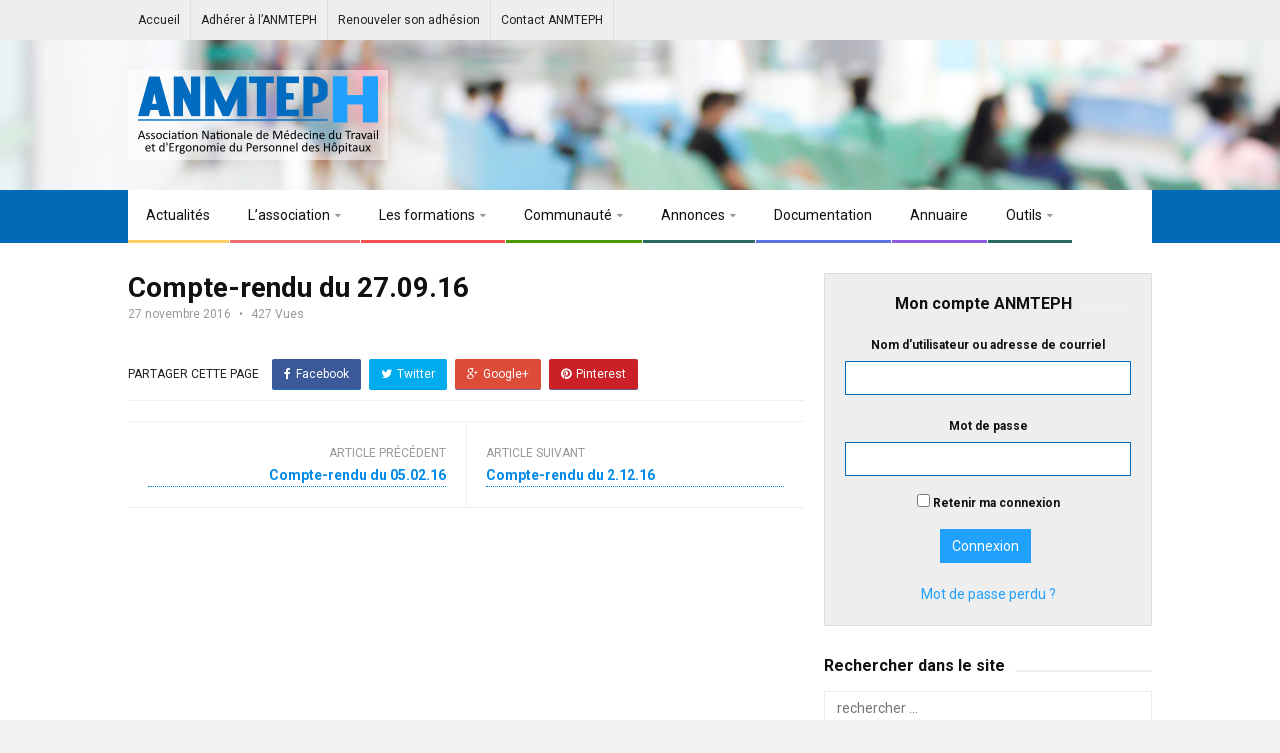

--- FILE ---
content_type: text/html; charset=UTF-8
request_url: https://anmteph.fr/cr-ca/compte-rendu-du-27-09-16/
body_size: 13773
content:
<!DOCTYPE html>
<!--[if IE 7]>
<html class="ie ie7" lang="fr-FR">
<![endif]-->
<!--[if IE 8]>
<html class="ie ie8" lang="fr-FR">
<![endif]-->
<!--[if !(IE 7) | !(IE 8)  ]><!-->

<!-- BEGIN html -->
<html xmlns="http://www.w3.org/1999/xhtml" lang="fr-FR">
<!--<![endif]-->
	<!-- BEGIN head -->
	<head>


		<!-- Meta Tags -->
		<meta http-equiv="content-type" content="text/html; charset=UTF-8" />
		<meta name="viewport" content="width=device-width, initial-scale=1">
		
		<!--[if lte IE 10]>
		<meta http-equiv="X-UA-Compatible" content="IE=Edge,chrome=1" />
		<![endif]-->


		<link rel="alternate" type="application/rss+xml" href="https://anmteph.fr/feed/" title="ANMTEPH latest posts" />
		<link rel="alternate" type="application/rss+xml" href="https://anmteph.fr/comments/feed/" title="ANMTEPH latest comments" />
		<link rel="pingback" href="https://anmteph.fr/xmlrpc.php" />

		<title>Compte-rendu du 27.09.16 &#8211; ANMTEPH</title>
<meta name='robots' content='max-image-preview:large' />
<link rel='dns-prefetch' href='//cdn.datatables.net' />
<link rel='dns-prefetch' href='//fonts.googleapis.com' />
<link rel="alternate" type="application/rss+xml" title="ANMTEPH &raquo; Flux" href="https://anmteph.fr/feed/" />
<link rel="alternate" type="application/rss+xml" title="ANMTEPH &raquo; Flux des commentaires" href="https://anmteph.fr/comments/feed/" />
<link rel="alternate" title="oEmbed (JSON)" type="application/json+oembed" href="https://anmteph.fr/wp-json/oembed/1.0/embed?url=https%3A%2F%2Fanmteph.fr%2Fcr-ca%2Fcompte-rendu-du-27-09-16%2F" />
<link rel="alternate" title="oEmbed (XML)" type="text/xml+oembed" href="https://anmteph.fr/wp-json/oembed/1.0/embed?url=https%3A%2F%2Fanmteph.fr%2Fcr-ca%2Fcompte-rendu-du-27-09-16%2F&#038;format=xml" />
		<style id="content-control-block-styles">
			@media (max-width: 640px) {
	.cc-hide-on-mobile {
		display: none !important;
	}
}
@media (min-width: 641px) and (max-width: 920px) {
	.cc-hide-on-tablet {
		display: none !important;
	}
}
@media (min-width: 921px) and (max-width: 1440px) {
	.cc-hide-on-desktop {
		display: none !important;
	}
}		</style>
		<style id='wp-img-auto-sizes-contain-inline-css' type='text/css'>
img:is([sizes=auto i],[sizes^="auto," i]){contain-intrinsic-size:3000px 1500px}
/*# sourceURL=wp-img-auto-sizes-contain-inline-css */
</style>
<style id='wp-emoji-styles-inline-css' type='text/css'>

	img.wp-smiley, img.emoji {
		display: inline !important;
		border: none !important;
		box-shadow: none !important;
		height: 1em !important;
		width: 1em !important;
		margin: 0 0.07em !important;
		vertical-align: -0.1em !important;
		background: none !important;
		padding: 0 !important;
	}
/*# sourceURL=wp-emoji-styles-inline-css */
</style>
<style id='wp-block-library-inline-css' type='text/css'>
:root{--wp-block-synced-color:#7a00df;--wp-block-synced-color--rgb:122,0,223;--wp-bound-block-color:var(--wp-block-synced-color);--wp-editor-canvas-background:#ddd;--wp-admin-theme-color:#007cba;--wp-admin-theme-color--rgb:0,124,186;--wp-admin-theme-color-darker-10:#006ba1;--wp-admin-theme-color-darker-10--rgb:0,107,160.5;--wp-admin-theme-color-darker-20:#005a87;--wp-admin-theme-color-darker-20--rgb:0,90,135;--wp-admin-border-width-focus:2px}@media (min-resolution:192dpi){:root{--wp-admin-border-width-focus:1.5px}}.wp-element-button{cursor:pointer}:root .has-very-light-gray-background-color{background-color:#eee}:root .has-very-dark-gray-background-color{background-color:#313131}:root .has-very-light-gray-color{color:#eee}:root .has-very-dark-gray-color{color:#313131}:root .has-vivid-green-cyan-to-vivid-cyan-blue-gradient-background{background:linear-gradient(135deg,#00d084,#0693e3)}:root .has-purple-crush-gradient-background{background:linear-gradient(135deg,#34e2e4,#4721fb 50%,#ab1dfe)}:root .has-hazy-dawn-gradient-background{background:linear-gradient(135deg,#faaca8,#dad0ec)}:root .has-subdued-olive-gradient-background{background:linear-gradient(135deg,#fafae1,#67a671)}:root .has-atomic-cream-gradient-background{background:linear-gradient(135deg,#fdd79a,#004a59)}:root .has-nightshade-gradient-background{background:linear-gradient(135deg,#330968,#31cdcf)}:root .has-midnight-gradient-background{background:linear-gradient(135deg,#020381,#2874fc)}:root{--wp--preset--font-size--normal:16px;--wp--preset--font-size--huge:42px}.has-regular-font-size{font-size:1em}.has-larger-font-size{font-size:2.625em}.has-normal-font-size{font-size:var(--wp--preset--font-size--normal)}.has-huge-font-size{font-size:var(--wp--preset--font-size--huge)}.has-text-align-center{text-align:center}.has-text-align-left{text-align:left}.has-text-align-right{text-align:right}.has-fit-text{white-space:nowrap!important}#end-resizable-editor-section{display:none}.aligncenter{clear:both}.items-justified-left{justify-content:flex-start}.items-justified-center{justify-content:center}.items-justified-right{justify-content:flex-end}.items-justified-space-between{justify-content:space-between}.screen-reader-text{border:0;clip-path:inset(50%);height:1px;margin:-1px;overflow:hidden;padding:0;position:absolute;width:1px;word-wrap:normal!important}.screen-reader-text:focus{background-color:#ddd;clip-path:none;color:#444;display:block;font-size:1em;height:auto;left:5px;line-height:normal;padding:15px 23px 14px;text-decoration:none;top:5px;width:auto;z-index:100000}html :where(.has-border-color){border-style:solid}html :where([style*=border-top-color]){border-top-style:solid}html :where([style*=border-right-color]){border-right-style:solid}html :where([style*=border-bottom-color]){border-bottom-style:solid}html :where([style*=border-left-color]){border-left-style:solid}html :where([style*=border-width]){border-style:solid}html :where([style*=border-top-width]){border-top-style:solid}html :where([style*=border-right-width]){border-right-style:solid}html :where([style*=border-bottom-width]){border-bottom-style:solid}html :where([style*=border-left-width]){border-left-style:solid}html :where(img[class*=wp-image-]){height:auto;max-width:100%}:where(figure){margin:0 0 1em}html :where(.is-position-sticky){--wp-admin--admin-bar--position-offset:var(--wp-admin--admin-bar--height,0px)}@media screen and (max-width:600px){html :where(.is-position-sticky){--wp-admin--admin-bar--position-offset:0px}}

/*# sourceURL=wp-block-library-inline-css */
</style><style id='wp-block-image-inline-css' type='text/css'>
.wp-block-image>a,.wp-block-image>figure>a{display:inline-block}.wp-block-image img{box-sizing:border-box;height:auto;max-width:100%;vertical-align:bottom}@media not (prefers-reduced-motion){.wp-block-image img.hide{visibility:hidden}.wp-block-image img.show{animation:show-content-image .4s}}.wp-block-image[style*=border-radius] img,.wp-block-image[style*=border-radius]>a{border-radius:inherit}.wp-block-image.has-custom-border img{box-sizing:border-box}.wp-block-image.aligncenter{text-align:center}.wp-block-image.alignfull>a,.wp-block-image.alignwide>a{width:100%}.wp-block-image.alignfull img,.wp-block-image.alignwide img{height:auto;width:100%}.wp-block-image .aligncenter,.wp-block-image .alignleft,.wp-block-image .alignright,.wp-block-image.aligncenter,.wp-block-image.alignleft,.wp-block-image.alignright{display:table}.wp-block-image .aligncenter>figcaption,.wp-block-image .alignleft>figcaption,.wp-block-image .alignright>figcaption,.wp-block-image.aligncenter>figcaption,.wp-block-image.alignleft>figcaption,.wp-block-image.alignright>figcaption{caption-side:bottom;display:table-caption}.wp-block-image .alignleft{float:left;margin:.5em 1em .5em 0}.wp-block-image .alignright{float:right;margin:.5em 0 .5em 1em}.wp-block-image .aligncenter{margin-left:auto;margin-right:auto}.wp-block-image :where(figcaption){margin-bottom:1em;margin-top:.5em}.wp-block-image.is-style-circle-mask img{border-radius:9999px}@supports ((-webkit-mask-image:none) or (mask-image:none)) or (-webkit-mask-image:none){.wp-block-image.is-style-circle-mask img{border-radius:0;-webkit-mask-image:url('data:image/svg+xml;utf8,<svg viewBox="0 0 100 100" xmlns="http://www.w3.org/2000/svg"><circle cx="50" cy="50" r="50"/></svg>');mask-image:url('data:image/svg+xml;utf8,<svg viewBox="0 0 100 100" xmlns="http://www.w3.org/2000/svg"><circle cx="50" cy="50" r="50"/></svg>');mask-mode:alpha;-webkit-mask-position:center;mask-position:center;-webkit-mask-repeat:no-repeat;mask-repeat:no-repeat;-webkit-mask-size:contain;mask-size:contain}}:root :where(.wp-block-image.is-style-rounded img,.wp-block-image .is-style-rounded img){border-radius:9999px}.wp-block-image figure{margin:0}.wp-lightbox-container{display:flex;flex-direction:column;position:relative}.wp-lightbox-container img{cursor:zoom-in}.wp-lightbox-container img:hover+button{opacity:1}.wp-lightbox-container button{align-items:center;backdrop-filter:blur(16px) saturate(180%);background-color:#5a5a5a40;border:none;border-radius:4px;cursor:zoom-in;display:flex;height:20px;justify-content:center;opacity:0;padding:0;position:absolute;right:16px;text-align:center;top:16px;width:20px;z-index:100}@media not (prefers-reduced-motion){.wp-lightbox-container button{transition:opacity .2s ease}}.wp-lightbox-container button:focus-visible{outline:3px auto #5a5a5a40;outline:3px auto -webkit-focus-ring-color;outline-offset:3px}.wp-lightbox-container button:hover{cursor:pointer;opacity:1}.wp-lightbox-container button:focus{opacity:1}.wp-lightbox-container button:focus,.wp-lightbox-container button:hover,.wp-lightbox-container button:not(:hover):not(:active):not(.has-background){background-color:#5a5a5a40;border:none}.wp-lightbox-overlay{box-sizing:border-box;cursor:zoom-out;height:100vh;left:0;overflow:hidden;position:fixed;top:0;visibility:hidden;width:100%;z-index:100000}.wp-lightbox-overlay .close-button{align-items:center;cursor:pointer;display:flex;justify-content:center;min-height:40px;min-width:40px;padding:0;position:absolute;right:calc(env(safe-area-inset-right) + 16px);top:calc(env(safe-area-inset-top) + 16px);z-index:5000000}.wp-lightbox-overlay .close-button:focus,.wp-lightbox-overlay .close-button:hover,.wp-lightbox-overlay .close-button:not(:hover):not(:active):not(.has-background){background:none;border:none}.wp-lightbox-overlay .lightbox-image-container{height:var(--wp--lightbox-container-height);left:50%;overflow:hidden;position:absolute;top:50%;transform:translate(-50%,-50%);transform-origin:top left;width:var(--wp--lightbox-container-width);z-index:9999999999}.wp-lightbox-overlay .wp-block-image{align-items:center;box-sizing:border-box;display:flex;height:100%;justify-content:center;margin:0;position:relative;transform-origin:0 0;width:100%;z-index:3000000}.wp-lightbox-overlay .wp-block-image img{height:var(--wp--lightbox-image-height);min-height:var(--wp--lightbox-image-height);min-width:var(--wp--lightbox-image-width);width:var(--wp--lightbox-image-width)}.wp-lightbox-overlay .wp-block-image figcaption{display:none}.wp-lightbox-overlay button{background:none;border:none}.wp-lightbox-overlay .scrim{background-color:#fff;height:100%;opacity:.9;position:absolute;width:100%;z-index:2000000}.wp-lightbox-overlay.active{visibility:visible}@media not (prefers-reduced-motion){.wp-lightbox-overlay.active{animation:turn-on-visibility .25s both}.wp-lightbox-overlay.active img{animation:turn-on-visibility .35s both}.wp-lightbox-overlay.show-closing-animation:not(.active){animation:turn-off-visibility .35s both}.wp-lightbox-overlay.show-closing-animation:not(.active) img{animation:turn-off-visibility .25s both}.wp-lightbox-overlay.zoom.active{animation:none;opacity:1;visibility:visible}.wp-lightbox-overlay.zoom.active .lightbox-image-container{animation:lightbox-zoom-in .4s}.wp-lightbox-overlay.zoom.active .lightbox-image-container img{animation:none}.wp-lightbox-overlay.zoom.active .scrim{animation:turn-on-visibility .4s forwards}.wp-lightbox-overlay.zoom.show-closing-animation:not(.active){animation:none}.wp-lightbox-overlay.zoom.show-closing-animation:not(.active) .lightbox-image-container{animation:lightbox-zoom-out .4s}.wp-lightbox-overlay.zoom.show-closing-animation:not(.active) .lightbox-image-container img{animation:none}.wp-lightbox-overlay.zoom.show-closing-animation:not(.active) .scrim{animation:turn-off-visibility .4s forwards}}@keyframes show-content-image{0%{visibility:hidden}99%{visibility:hidden}to{visibility:visible}}@keyframes turn-on-visibility{0%{opacity:0}to{opacity:1}}@keyframes turn-off-visibility{0%{opacity:1;visibility:visible}99%{opacity:0;visibility:visible}to{opacity:0;visibility:hidden}}@keyframes lightbox-zoom-in{0%{transform:translate(calc((-100vw + var(--wp--lightbox-scrollbar-width))/2 + var(--wp--lightbox-initial-left-position)),calc(-50vh + var(--wp--lightbox-initial-top-position))) scale(var(--wp--lightbox-scale))}to{transform:translate(-50%,-50%) scale(1)}}@keyframes lightbox-zoom-out{0%{transform:translate(-50%,-50%) scale(1);visibility:visible}99%{visibility:visible}to{transform:translate(calc((-100vw + var(--wp--lightbox-scrollbar-width))/2 + var(--wp--lightbox-initial-left-position)),calc(-50vh + var(--wp--lightbox-initial-top-position))) scale(var(--wp--lightbox-scale));visibility:hidden}}
/*# sourceURL=https://anmteph.fr/wp-includes/blocks/image/style.min.css */
</style>
<style id='wp-block-media-text-inline-css' type='text/css'>
.wp-block-media-text{box-sizing:border-box;
  /*!rtl:begin:ignore*/direction:ltr;
  /*!rtl:end:ignore*/display:grid;grid-template-columns:50% 1fr;grid-template-rows:auto}.wp-block-media-text.has-media-on-the-right{grid-template-columns:1fr 50%}.wp-block-media-text.is-vertically-aligned-top>.wp-block-media-text__content,.wp-block-media-text.is-vertically-aligned-top>.wp-block-media-text__media{align-self:start}.wp-block-media-text.is-vertically-aligned-center>.wp-block-media-text__content,.wp-block-media-text.is-vertically-aligned-center>.wp-block-media-text__media,.wp-block-media-text>.wp-block-media-text__content,.wp-block-media-text>.wp-block-media-text__media{align-self:center}.wp-block-media-text.is-vertically-aligned-bottom>.wp-block-media-text__content,.wp-block-media-text.is-vertically-aligned-bottom>.wp-block-media-text__media{align-self:end}.wp-block-media-text>.wp-block-media-text__media{
  /*!rtl:begin:ignore*/grid-column:1;grid-row:1;
  /*!rtl:end:ignore*/margin:0}.wp-block-media-text>.wp-block-media-text__content{direction:ltr;
  /*!rtl:begin:ignore*/grid-column:2;grid-row:1;
  /*!rtl:end:ignore*/padding:0 8%;word-break:break-word}.wp-block-media-text.has-media-on-the-right>.wp-block-media-text__media{
  /*!rtl:begin:ignore*/grid-column:2;grid-row:1
  /*!rtl:end:ignore*/}.wp-block-media-text.has-media-on-the-right>.wp-block-media-text__content{
  /*!rtl:begin:ignore*/grid-column:1;grid-row:1
  /*!rtl:end:ignore*/}.wp-block-media-text__media a{display:block}.wp-block-media-text__media img,.wp-block-media-text__media video{height:auto;max-width:unset;vertical-align:middle;width:100%}.wp-block-media-text.is-image-fill>.wp-block-media-text__media{background-size:cover;height:100%;min-height:250px}.wp-block-media-text.is-image-fill>.wp-block-media-text__media>a{display:block;height:100%}.wp-block-media-text.is-image-fill>.wp-block-media-text__media img{height:1px;margin:-1px;overflow:hidden;padding:0;position:absolute;width:1px;clip:rect(0,0,0,0);border:0}.wp-block-media-text.is-image-fill-element>.wp-block-media-text__media{height:100%;min-height:250px}.wp-block-media-text.is-image-fill-element>.wp-block-media-text__media>a{display:block;height:100%}.wp-block-media-text.is-image-fill-element>.wp-block-media-text__media img{height:100%;object-fit:cover;width:100%}@media (max-width:600px){.wp-block-media-text.is-stacked-on-mobile{grid-template-columns:100%!important}.wp-block-media-text.is-stacked-on-mobile>.wp-block-media-text__media{grid-column:1;grid-row:1}.wp-block-media-text.is-stacked-on-mobile>.wp-block-media-text__content{grid-column:1;grid-row:2}}
/*# sourceURL=https://anmteph.fr/wp-includes/blocks/media-text/style.min.css */
</style>
<style id='wp-block-paragraph-inline-css' type='text/css'>
.is-small-text{font-size:.875em}.is-regular-text{font-size:1em}.is-large-text{font-size:2.25em}.is-larger-text{font-size:3em}.has-drop-cap:not(:focus):first-letter{float:left;font-size:8.4em;font-style:normal;font-weight:100;line-height:.68;margin:.05em .1em 0 0;text-transform:uppercase}body.rtl .has-drop-cap:not(:focus):first-letter{float:none;margin-left:.1em}p.has-drop-cap.has-background{overflow:hidden}:root :where(p.has-background){padding:1.25em 2.375em}:where(p.has-text-color:not(.has-link-color)) a{color:inherit}p.has-text-align-left[style*="writing-mode:vertical-lr"],p.has-text-align-right[style*="writing-mode:vertical-rl"]{rotate:180deg}
/*# sourceURL=https://anmteph.fr/wp-includes/blocks/paragraph/style.min.css */
</style>
<style id='global-styles-inline-css' type='text/css'>
:root{--wp--preset--aspect-ratio--square: 1;--wp--preset--aspect-ratio--4-3: 4/3;--wp--preset--aspect-ratio--3-4: 3/4;--wp--preset--aspect-ratio--3-2: 3/2;--wp--preset--aspect-ratio--2-3: 2/3;--wp--preset--aspect-ratio--16-9: 16/9;--wp--preset--aspect-ratio--9-16: 9/16;--wp--preset--color--black: #000000;--wp--preset--color--cyan-bluish-gray: #abb8c3;--wp--preset--color--white: #ffffff;--wp--preset--color--pale-pink: #f78da7;--wp--preset--color--vivid-red: #cf2e2e;--wp--preset--color--luminous-vivid-orange: #ff6900;--wp--preset--color--luminous-vivid-amber: #fcb900;--wp--preset--color--light-green-cyan: #7bdcb5;--wp--preset--color--vivid-green-cyan: #00d084;--wp--preset--color--pale-cyan-blue: #8ed1fc;--wp--preset--color--vivid-cyan-blue: #0693e3;--wp--preset--color--vivid-purple: #9b51e0;--wp--preset--gradient--vivid-cyan-blue-to-vivid-purple: linear-gradient(135deg,rgb(6,147,227) 0%,rgb(155,81,224) 100%);--wp--preset--gradient--light-green-cyan-to-vivid-green-cyan: linear-gradient(135deg,rgb(122,220,180) 0%,rgb(0,208,130) 100%);--wp--preset--gradient--luminous-vivid-amber-to-luminous-vivid-orange: linear-gradient(135deg,rgb(252,185,0) 0%,rgb(255,105,0) 100%);--wp--preset--gradient--luminous-vivid-orange-to-vivid-red: linear-gradient(135deg,rgb(255,105,0) 0%,rgb(207,46,46) 100%);--wp--preset--gradient--very-light-gray-to-cyan-bluish-gray: linear-gradient(135deg,rgb(238,238,238) 0%,rgb(169,184,195) 100%);--wp--preset--gradient--cool-to-warm-spectrum: linear-gradient(135deg,rgb(74,234,220) 0%,rgb(151,120,209) 20%,rgb(207,42,186) 40%,rgb(238,44,130) 60%,rgb(251,105,98) 80%,rgb(254,248,76) 100%);--wp--preset--gradient--blush-light-purple: linear-gradient(135deg,rgb(255,206,236) 0%,rgb(152,150,240) 100%);--wp--preset--gradient--blush-bordeaux: linear-gradient(135deg,rgb(254,205,165) 0%,rgb(254,45,45) 50%,rgb(107,0,62) 100%);--wp--preset--gradient--luminous-dusk: linear-gradient(135deg,rgb(255,203,112) 0%,rgb(199,81,192) 50%,rgb(65,88,208) 100%);--wp--preset--gradient--pale-ocean: linear-gradient(135deg,rgb(255,245,203) 0%,rgb(182,227,212) 50%,rgb(51,167,181) 100%);--wp--preset--gradient--electric-grass: linear-gradient(135deg,rgb(202,248,128) 0%,rgb(113,206,126) 100%);--wp--preset--gradient--midnight: linear-gradient(135deg,rgb(2,3,129) 0%,rgb(40,116,252) 100%);--wp--preset--font-size--small: 13px;--wp--preset--font-size--medium: 20px;--wp--preset--font-size--large: 36px;--wp--preset--font-size--x-large: 42px;--wp--preset--spacing--20: 0.44rem;--wp--preset--spacing--30: 0.67rem;--wp--preset--spacing--40: 1rem;--wp--preset--spacing--50: 1.5rem;--wp--preset--spacing--60: 2.25rem;--wp--preset--spacing--70: 3.38rem;--wp--preset--spacing--80: 5.06rem;--wp--preset--shadow--natural: 6px 6px 9px rgba(0, 0, 0, 0.2);--wp--preset--shadow--deep: 12px 12px 50px rgba(0, 0, 0, 0.4);--wp--preset--shadow--sharp: 6px 6px 0px rgba(0, 0, 0, 0.2);--wp--preset--shadow--outlined: 6px 6px 0px -3px rgb(255, 255, 255), 6px 6px rgb(0, 0, 0);--wp--preset--shadow--crisp: 6px 6px 0px rgb(0, 0, 0);}:where(.is-layout-flex){gap: 0.5em;}:where(.is-layout-grid){gap: 0.5em;}body .is-layout-flex{display: flex;}.is-layout-flex{flex-wrap: wrap;align-items: center;}.is-layout-flex > :is(*, div){margin: 0;}body .is-layout-grid{display: grid;}.is-layout-grid > :is(*, div){margin: 0;}:where(.wp-block-columns.is-layout-flex){gap: 2em;}:where(.wp-block-columns.is-layout-grid){gap: 2em;}:where(.wp-block-post-template.is-layout-flex){gap: 1.25em;}:where(.wp-block-post-template.is-layout-grid){gap: 1.25em;}.has-black-color{color: var(--wp--preset--color--black) !important;}.has-cyan-bluish-gray-color{color: var(--wp--preset--color--cyan-bluish-gray) !important;}.has-white-color{color: var(--wp--preset--color--white) !important;}.has-pale-pink-color{color: var(--wp--preset--color--pale-pink) !important;}.has-vivid-red-color{color: var(--wp--preset--color--vivid-red) !important;}.has-luminous-vivid-orange-color{color: var(--wp--preset--color--luminous-vivid-orange) !important;}.has-luminous-vivid-amber-color{color: var(--wp--preset--color--luminous-vivid-amber) !important;}.has-light-green-cyan-color{color: var(--wp--preset--color--light-green-cyan) !important;}.has-vivid-green-cyan-color{color: var(--wp--preset--color--vivid-green-cyan) !important;}.has-pale-cyan-blue-color{color: var(--wp--preset--color--pale-cyan-blue) !important;}.has-vivid-cyan-blue-color{color: var(--wp--preset--color--vivid-cyan-blue) !important;}.has-vivid-purple-color{color: var(--wp--preset--color--vivid-purple) !important;}.has-black-background-color{background-color: var(--wp--preset--color--black) !important;}.has-cyan-bluish-gray-background-color{background-color: var(--wp--preset--color--cyan-bluish-gray) !important;}.has-white-background-color{background-color: var(--wp--preset--color--white) !important;}.has-pale-pink-background-color{background-color: var(--wp--preset--color--pale-pink) !important;}.has-vivid-red-background-color{background-color: var(--wp--preset--color--vivid-red) !important;}.has-luminous-vivid-orange-background-color{background-color: var(--wp--preset--color--luminous-vivid-orange) !important;}.has-luminous-vivid-amber-background-color{background-color: var(--wp--preset--color--luminous-vivid-amber) !important;}.has-light-green-cyan-background-color{background-color: var(--wp--preset--color--light-green-cyan) !important;}.has-vivid-green-cyan-background-color{background-color: var(--wp--preset--color--vivid-green-cyan) !important;}.has-pale-cyan-blue-background-color{background-color: var(--wp--preset--color--pale-cyan-blue) !important;}.has-vivid-cyan-blue-background-color{background-color: var(--wp--preset--color--vivid-cyan-blue) !important;}.has-vivid-purple-background-color{background-color: var(--wp--preset--color--vivid-purple) !important;}.has-black-border-color{border-color: var(--wp--preset--color--black) !important;}.has-cyan-bluish-gray-border-color{border-color: var(--wp--preset--color--cyan-bluish-gray) !important;}.has-white-border-color{border-color: var(--wp--preset--color--white) !important;}.has-pale-pink-border-color{border-color: var(--wp--preset--color--pale-pink) !important;}.has-vivid-red-border-color{border-color: var(--wp--preset--color--vivid-red) !important;}.has-luminous-vivid-orange-border-color{border-color: var(--wp--preset--color--luminous-vivid-orange) !important;}.has-luminous-vivid-amber-border-color{border-color: var(--wp--preset--color--luminous-vivid-amber) !important;}.has-light-green-cyan-border-color{border-color: var(--wp--preset--color--light-green-cyan) !important;}.has-vivid-green-cyan-border-color{border-color: var(--wp--preset--color--vivid-green-cyan) !important;}.has-pale-cyan-blue-border-color{border-color: var(--wp--preset--color--pale-cyan-blue) !important;}.has-vivid-cyan-blue-border-color{border-color: var(--wp--preset--color--vivid-cyan-blue) !important;}.has-vivid-purple-border-color{border-color: var(--wp--preset--color--vivid-purple) !important;}.has-vivid-cyan-blue-to-vivid-purple-gradient-background{background: var(--wp--preset--gradient--vivid-cyan-blue-to-vivid-purple) !important;}.has-light-green-cyan-to-vivid-green-cyan-gradient-background{background: var(--wp--preset--gradient--light-green-cyan-to-vivid-green-cyan) !important;}.has-luminous-vivid-amber-to-luminous-vivid-orange-gradient-background{background: var(--wp--preset--gradient--luminous-vivid-amber-to-luminous-vivid-orange) !important;}.has-luminous-vivid-orange-to-vivid-red-gradient-background{background: var(--wp--preset--gradient--luminous-vivid-orange-to-vivid-red) !important;}.has-very-light-gray-to-cyan-bluish-gray-gradient-background{background: var(--wp--preset--gradient--very-light-gray-to-cyan-bluish-gray) !important;}.has-cool-to-warm-spectrum-gradient-background{background: var(--wp--preset--gradient--cool-to-warm-spectrum) !important;}.has-blush-light-purple-gradient-background{background: var(--wp--preset--gradient--blush-light-purple) !important;}.has-blush-bordeaux-gradient-background{background: var(--wp--preset--gradient--blush-bordeaux) !important;}.has-luminous-dusk-gradient-background{background: var(--wp--preset--gradient--luminous-dusk) !important;}.has-pale-ocean-gradient-background{background: var(--wp--preset--gradient--pale-ocean) !important;}.has-electric-grass-gradient-background{background: var(--wp--preset--gradient--electric-grass) !important;}.has-midnight-gradient-background{background: var(--wp--preset--gradient--midnight) !important;}.has-small-font-size{font-size: var(--wp--preset--font-size--small) !important;}.has-medium-font-size{font-size: var(--wp--preset--font-size--medium) !important;}.has-large-font-size{font-size: var(--wp--preset--font-size--large) !important;}.has-x-large-font-size{font-size: var(--wp--preset--font-size--x-large) !important;}
/*# sourceURL=global-styles-inline-css */
</style>

<style id='classic-theme-styles-inline-css' type='text/css'>
/*! This file is auto-generated */
.wp-block-button__link{color:#fff;background-color:#32373c;border-radius:9999px;box-shadow:none;text-decoration:none;padding:calc(.667em + 2px) calc(1.333em + 2px);font-size:1.125em}.wp-block-file__button{background:#32373c;color:#fff;text-decoration:none}
/*# sourceURL=/wp-includes/css/classic-themes.min.css */
</style>
<link rel='stylesheet' id='content-control-block-styles-css' href='https://anmteph.fr/wp-content/plugins/content-control/dist/style-block-editor.css?ver=2.0.12' type='text/css' media='all' />
<link rel='stylesheet' id='wp-pagenavi-css' href='https://anmteph.fr/wp-content/plugins/wp-pagenavi/pagenavi-css.css?ver=2.70' type='text/css' media='all' />
<link rel='stylesheet' id='parent-style-css' href='https://anmteph.fr/wp-content/themes/highcriteria-premium-theme/style.css?ver=6.9' type='text/css' media='all' />
<link rel='stylesheet' id='datatable-style-css' href='//cdn.datatables.net/1.10.15/css/jquery.dataTables.css?ver=1.10.15' type='text/css' media='all' />
<link rel='stylesheet' id='acf-global-css' href='https://anmteph.fr/wp-content/plugins/advanced-custom-fields-pro/assets/css/acf-global.css?ver=5.9.3' type='text/css' media='all' />
<link rel='stylesheet' id='acf-input-css' href='https://anmteph.fr/wp-content/plugins/advanced-custom-fields-pro/assets/css/acf-input.css?ver=5.9.3' type='text/css' media='all' />
<link rel='stylesheet' id='acf-pro-input-css' href='https://anmteph.fr/wp-content/plugins/advanced-custom-fields-pro/pro/assets/css/acf-pro-input.css?ver=5.9.3' type='text/css' media='all' />
<link rel='stylesheet' id='theme-style-css' href='https://anmteph.fr/wp-content/themes/anmteph/style.css?ver=20260120084253' type='text/css' media='all' />
<link rel='stylesheet' id='different-themes-fonts-css' href='//fonts.googleapis.com/css?family=Roboto%3A400%2C300%2C300italic%2C400italic%2C700%2C700italic&#038;subset=latin' type='text/css' media='all' />
<link rel='stylesheet' id='normalize-css' href='https://anmteph.fr/wp-content/themes/highcriteria-premium-theme/css/normalize.css?ver=6.9' type='text/css' media='all' />
<link rel='stylesheet' id='fontawesome-css' href='https://anmteph.fr/wp-content/themes/highcriteria-premium-theme/css/fontawesome.css?ver=6.9' type='text/css' media='all' />
<link rel='stylesheet' id='weathericons-css' href='https://anmteph.fr/wp-content/themes/highcriteria-premium-theme/css/weathericons.css?ver=6.9' type='text/css' media='all' />
<link rel='stylesheet' id='main-style-css' href='https://anmteph.fr/wp-content/themes/highcriteria-premium-theme/css/style.css?ver=6.9' type='text/css' media='all' />
<link rel='stylesheet' id='0-responsive-css' href='https://anmteph.fr/wp-content/themes/highcriteria-premium-theme/css/0-responsive.css?ver=1.0' type='text/css' media='(max-width:767px)' />
<link rel='stylesheet' id='768-responsive-css' href='https://anmteph.fr/wp-content/themes/highcriteria-premium-theme/css/768-responsive.css?ver=1.0' type='text/css' media='(min-width:768px) and (max-width:1024px)' />
<link rel='stylesheet' id='1025-responsive-css' href='https://anmteph.fr/wp-content/themes/highcriteria-premium-theme/css/1025-responsive.css?ver=1.0' type='text/css' media='(min-width:1025px) and (max-width:1199px)' />
<link rel='stylesheet' id='1200-responsive-css' href='https://anmteph.fr/wp-content/themes/highcriteria-premium-theme/css/1200-responsive.css?ver=1.0' type='text/css' media='(min-width:1200px)' />
<link rel='stylesheet' id='no-responsive-css' href='https://anmteph.fr/wp-content/themes/highcriteria-premium-theme/css/no-responsive.css?ver=1.0' type='text/css' media='all' />
<link rel='stylesheet' id='dynamic-css-css' href='https://anmteph.fr/wp-admin/admin-ajax.php?action=df_dynamic_css&#038;ver=6.9' type='text/css' media='all' />
<link rel='stylesheet' id='style-css' href='https://anmteph.fr/wp-content/themes/anmteph/style.css?ver=6.9' type='text/css' media='all' />
<script type='text/javascript'>ajaxurl='https://anmteph.fr/wp-admin/admin-ajax.php';pf_nonce='5c99af6b8f';</script><script type="text/javascript" id="jquery-core-js-extra">
/* <![CDATA[ */
var df = {"THEME_NAME":"highcriteria","THEME_FULL_NAME":"HighCriteria","adminUrl":"https://anmteph.fr/wp-admin/admin-ajax.php","gallery_id":"","galleryCat":"","imageUrl":"https://anmteph.fr/wp-content/themes/highcriteria-premium-theme/images/","cssUrl":"https://anmteph.fr/wp-content/themes/highcriteria-premium-theme/css/","themeUrl":"https://anmteph.fr/wp-content/themes/highcriteria-premium-theme"};
//# sourceURL=jquery-core-js-extra
/* ]]> */
</script>
<script type="text/javascript" src="https://anmteph.fr/wp-includes/js/jquery/jquery.min.js?ver=3.7.1" id="jquery-core-js"></script>
<script type="text/javascript" src="https://anmteph.fr/wp-includes/js/jquery/jquery-migrate.min.js?ver=3.4.1" id="jquery-migrate-js"></script>
<script type="text/javascript" src="https://anmteph.fr/wp-content/themes/highcriteria-premium-theme/js/jquery-stickykit.js?ver=6.9" id="stickykit-js"></script>
<script type="text/javascript" src="https://anmteph.fr/wp-content/themes/highcriteria-premium-theme/js/jquery-lightbox.js?ver=6.9" id="lightbox-js"></script>
<script type="text/javascript" src="https://anmteph.fr/wp-content/themes/highcriteria-premium-theme/js/jquery-fitvids.js?ver=6.9" id="fitvids-js"></script>
<script type="text/javascript" src="https://anmteph.fr/wp-admin/admin-ajax.php?action=df_dynamic_js&amp;ver=1" id="dynamic-scripts-js"></script>
<link rel="https://api.w.org/" href="https://anmteph.fr/wp-json/" /><link rel="EditURI" type="application/rsd+xml" title="RSD" href="https://anmteph.fr/xmlrpc.php?rsd" />
<meta name="generator" content="WordPress 6.9" />
<link rel="canonical" href="https://anmteph.fr/cr-ca/compte-rendu-du-27-09-16/" />
<link rel='shortlink' href='https://anmteph.fr/?p=393' />

            <style type="text/css">
                #wpadminbar .quicklinks #wp-admin-bar-abus_switch_to_user ul li .ab-item {
                    height: auto;
                }
                #abus_search_text {
                    width: 280px;
                    margin: 0;
                    padding: 0 8px;
                    line-height: 2;
                    min-height: 30px;
                    box-shadow: 0 0 0 transparent;
                    border-radius: 4px;
                    border: 1px solid #7e8993;
                    background-color: #ffffff;
                    color: #32373c;
                    font-size: 14px;
                    box-sizing: border-box;
                    vertical-align: top;
                }
                #abus_search_text:focus {
                    border-color: #007cba;
                    box-shadow: 0 0 0 1px #007cba;
                    outline: 2px solid transparent;
                }
                #abus_search_submit {
                    font-size: 13px;
                    padding: 0 10px;
                    min-height: 30px;
                    border-width: 1px;
                    border-radius: 3px;
                    color: #0071a1;
                    border-color: #0071a1;
                    background-color: #f3f5f6;
                    line-height: 2;
                    box-sizing: border-box;
                    vertical-align: top;
                 }
                 #abus_search_submit:hover {
                    background: #f1f1f1;
                    border-color: #016087;
                    color: #016087;
                 }
            </style>
        <!--[if lte IE 9]><script src="https://anmteph.fr/wp-content/themes/highcriteria-premium-theme/js/shiv.min.js"></script><![endif]--><link rel="icon" href="https://anmteph.fr/wp-content/uploads/2020/07/cropped-Sans-titre-32x32.png" sizes="32x32" />
<link rel="icon" href="https://anmteph.fr/wp-content/uploads/2020/07/cropped-Sans-titre-192x192.png" sizes="192x192" />
<link rel="apple-touch-icon" href="https://anmteph.fr/wp-content/uploads/2020/07/cropped-Sans-titre-180x180.png" />
<meta name="msapplication-TileImage" content="https://anmteph.fr/wp-content/uploads/2020/07/cropped-Sans-titre-270x270.png" />
	

	<!-- END head -->
	<link rel='stylesheet' id='user-meta-css' href='https://anmteph.fr/wp-content/plugins/user-meta-pro/assets/css/user-meta.css?ver=2.3' type='text/css' media='all' />
</head>
	
	<!-- BEGIN body -->
	<body class="wp-singular cr-ca-template-default single single-cr-ca postid-393 wp-theme-highcriteria-premium-theme wp-child-theme-anmteph">

					
			
    <!-- Wrapper -->
    <div id="wrapper" class="wide">
        <!-- Header -->
        <header id="header">
        	            <!-- Header meta -->
            <div class="header_meta">
                <div class="container">
            					

                    	                    <!-- TOP MENU -->
	                    <div class="open_top_menu"><i class="fa fa-bars"></i></div>
	                    <nav class="top_menu"><ul class="top_main_menu" rel="Top Menu"><li id="menu-item-36" class="menu-item menu-item-type-post_type menu-item-object-page menu-item-home menu-item-36"><a href="https://anmteph.fr/">Accueil</a></li>
<li id="menu-item-61" class="menu-item menu-item-type-post_type menu-item-object-page menu-item-61"><a href="https://anmteph.fr/adherer/">Adhérer à l&rsquo;ANMTEPH</a></li>
<li id="menu-item-60" class="menu-item menu-item-type-post_type menu-item-object-page menu-item-60"><a href="https://anmteph.fr/renouveler-adhesion/">Renouveler son adhésion</a></li>
<li id="menu-item-59" class="menu-item menu-item-type-post_type menu-item-object-page menu-item-59"><a href="https://anmteph.fr/contact-anmteph/">Contact ANMTEPH</a></li>
</ul></nav>	                    <!-- End Top menu -->
								                </div>
            </div>
            

            <!-- Header body -->
            <div class="header_body">
                <div class="container">
			        <div class="header_body_table">
			            <div class="header_body_row">
										                    <div class="brand_logo">
			                        <a href="https://anmteph.fr/">
			                        	<img src="https://anmteph.fr/wp-content/uploads/2017/04/logo_anmteph_web.png" alt="ANMTEPH" />
			                        </a>
			                    </div>
														                		</div>
                	</div>
                </div>
            </div>
			<!-- Header menu -->

            <div class="header_menu header_is_sticky">
                <div class="container">
                    <div class="open_main_menu"><i class="fa fa-bars"></i></div>
                	<nav class="main_menu light clearfix"><ul class="header_main_menu clearfix" rel="Main Menu"><li id="menu-item-16" class="normal-drop   no-description menu-item menu-item-type-post_type menu-item-object-page current_page_parent" style="border-bottom-color:#FECD66; "><a href="https://anmteph.fr/actualite/">Actualités</a></li>
<li id="menu-item-17" class="normal-drop   no-description menu-item menu-item-type-post_type menu-item-object-page menu-item-has-children df-dropdown" style="border-bottom-color:#EF6F6F; "><a href="https://anmteph.fr/association/"><span>L’association</span></a>
<span class="site_sub_menu_toggle"></span>

<ul class="sub-menu" style="border-bottom-color:#EF6F6F; ">
	<li id="menu-item-590" class="normal-drop   no-description menu-item menu-item-type-post_type menu-item-object-page"><a href="https://anmteph.fr/association/bulletins-periodiques/">Les Bulletins / Revues Périodiques</a></li>
	<li id="menu-item-70" class="normal-drop   no-description menu-item menu-item-type-post_type menu-item-object-page"><a href="https://anmteph.fr/association/conseil-dadministration/">Le Conseil d’Administration</a></li>
	<li id="menu-item-69" class="normal-drop   no-description menu-item menu-item-type-post_type menu-item-object-page"><a href="https://anmteph.fr/association/assemblee-generale/">Assemblée générale</a></li>
	<li id="menu-item-3570" class="normal-drop   no-description menu-item menu-item-type-post_type menu-item-object-page"><a href="https://anmteph.fr/association/alertes-anmteph/">Alertes ANMTEPH</a></li>
	<li id="menu-item-18" class="normal-drop   no-description menu-item menu-item-type-post_type menu-item-object-page"><a href="https://anmteph.fr/association/statuts/">Les statuts</a></li>
</ul>
</li>
<li id="menu-item-19" class="normal-drop   no-description menu-item menu-item-type-post_type menu-item-object-page menu-item-has-children df-dropdown" style="border-bottom-color:#F85050; "><a href="https://anmteph.fr/les-formations/"><span>Les formations</span></a>
<span class="site_sub_menu_toggle"></span>

<ul class="sub-menu" style="border-bottom-color:#F85050; ">
	<li id="menu-item-171" class="normal-drop   no-description menu-item menu-item-type-custom menu-item-object-custom"><a href="https://anmteph.fr/formations/">Agenda des formations</a></li>
	<li id="menu-item-596" class="normal-drop   no-description menu-item menu-item-type-taxonomy menu-item-object-types"><a href="https://anmteph.fr/types/journees-nationales/">Journées Nationales</a></li>
	<li id="menu-item-3737" class="normal-drop   no-description menu-item menu-item-type-post_type menu-item-object-page"><a href="https://anmteph.fr/modalites-dacces-et-accessibilite/">Modalités d’accès et accessibilité</a></li>
	<li id="menu-item-3759" class="normal-drop   no-description menu-item menu-item-type-post_type menu-item-object-page"><a href="https://anmteph.fr/en-quelques-chiffres/">En quelques chiffres</a></li>
	<li id="menu-item-3816" class="normal-drop   no-description menu-item menu-item-type-post_type menu-item-object-page"><a href="https://anmteph.fr/conditions-generales-de-vente/">Conditions Générales de Vente</a></li>
</ul>
</li>
<li id="menu-item-95" class="normal-drop   no-description menu-item menu-item-type-post_type menu-item-object-page menu-item-has-children df-dropdown" style="border-bottom-color:#4C9900; "><a href="https://anmteph.fr/communaute/"><span>Communauté</span></a>
<span class="site_sub_menu_toggle"></span>

<ul class="sub-menu" style="border-bottom-color:#4C9900; ">
	<li id="menu-item-4673" class="normal-drop   no-description menu-item menu-item-type-post_type menu-item-object-page"><a href="https://anmteph.fr/communaute/nos-adherents-ont-du-talent/">Nos adhérents ont du talent</a></li>
	<li id="menu-item-102" class="normal-drop   no-description menu-item menu-item-type-post_type menu-item-object-page"><a href="https://anmteph.fr/communaute/questions-adherents/">Les questions des adhérents</a></li>
	<li id="menu-item-4750" class="normal-drop   no-description menu-item menu-item-type-post_type menu-item-object-page"><a href="https://anmteph.fr/communaute/les-travaux-de-nos-administrateurs/">Les travaux de nos administrateurs </a></li>
</ul>
</li>
<li id="menu-item-2277" class="normal-drop   no-description menu-item menu-item-type-custom menu-item-object-custom menu-item-has-children df-dropdown"><a href="#"><span>Annonces</span></a>
<span class="site_sub_menu_toggle"></span>

<ul class="sub-menu" style="border-bottom-color:#4C9900; ">
	<li id="menu-item-105" class="normal-drop menu-item menu-item-type-taxonomy menu-item-object-annonces-types"><a href="https://anmteph.fr/annonces-types/demandes-demploi/">Demandes d&#8217;emploi</a></li>
	<li id="menu-item-2274" class="normal-drop   no-description menu-item menu-item-type-post_type menu-item-object-page"><a href="https://anmteph.fr/offres-demploi/">Offres d’emploi</a></li>
	<li id="menu-item-106" class="normal-drop   no-description menu-item menu-item-type-taxonomy menu-item-object-annonces-types"><a href="https://anmteph.fr/annonces-types/demandes-de-stages/">Demandes de stages</a></li>
</ul>
</li>
<li id="menu-item-114" class="normal-drop   no-description menu-item menu-item-type-post_type menu-item-object-page" style="border-bottom-color:#5A74E0; "><a href="https://anmteph.fr/documentation/">Documentation</a></li>
<li id="menu-item-85" class="normal-drop   no-description menu-item menu-item-type-post_type menu-item-object-page" style="border-bottom-color:#8A5AE0; "><a href="https://anmteph.fr/annuaire/">Annuaire</a></li>
<li id="menu-item-3659" class="normal-drop   no-description menu-item menu-item-type-custom menu-item-object-custom menu-item-has-children df-dropdown"><a><span>Outils</span></a>
<span class="site_sub_menu_toggle"></span>

<ul class="sub-menu" style="border-bottom-color:#8A5AE0; ">
	<li id="menu-item-2624" class="normal-drop   no-description menu-item menu-item-type-post_type menu-item-object-page"><a href="https://anmteph.fr/videos/">Vidéos</a></li>
	<li id="menu-item-878" class="normal-drop   no-description menu-item menu-item-type-post_type menu-item-object-page"><a href="https://anmteph.fr/outils-de-recherche-2/">Liens utiles</a></li>
	<li id="menu-item-3662" class="normal-drop   no-description menu-item menu-item-type-post_type menu-item-object-page"><a href="https://anmteph.fr/formation/">Formation</a></li>
</ul>
</li>
</ul></nav>                	<div id="cs-header-menu-search-button-show" class="cs-header-menu-search-button-show"><i class="fa fa-search"></i></div>
            
					<div id="cs-header-menu-search-form" class="cs-header-menu-search-form">
                        <div id="cs-header-menu-search-button-hide" class="cs-header-menu-search-button-hide"><i class="fa fa-close"></i></div>
                       	<form method="get" action="" name="searchform">
                            <input type="text" placeholder="Type and press enter..." name="s" id="s">
                        </form>
                    </div>

                </div>
            </div>
        </header>
        <!-- End Header -->


	
        <div class="small_gap"></div>
           
    <!-- Container -->
    <div class="container">   
     
        <div class="row">
                            
            <!-- Main content -->
            <div class="col col_8_of_12 main_content">

        			    					            <!-- Article single -->
            <article class="single_post item post-393 cr-ca type-cr-ca status-publish hentry">
            	<header class="post_header">
            							


		<h1 class="entry_title entry-title">Compte-rendu du 27.09.16</h1>
                    	<div class="item_meta">
													<span>27 novembre 2016</span>
						                           	                	                                                	<span>427 Vues</span>
                                            </div>
                </header>
				
				<div class="post_content">
							
						
									</div>
				

    				
				    <div class="share_the_story">
        <span>Partager cette page</span>
        <a href="//www.facebook.com/sharer/sharer.php?u=https://anmteph.fr/cr-ca/compte-rendu-du-27-09-16/" data-url="https://anmteph.fr/cr-ca/compte-rendu-du-27-09-16/" class="facebook df-share"><i class="fa fa-facebook"></i>Facebook</a>
        <a data-hashtags="" data-url="https://anmteph.fr/cr-ca/compte-rendu-du-27-09-16/" data-via="" data-text="Compte-rendu du 27.09.16" href="#" class="twitter df-tweet"><i class="fa fa-twitter"></i>Twitter</a>
        <a href="//plus.google.com/share?url=https://anmteph.fr/cr-ca/compte-rendu-du-27-09-16/" class="google df-pluss"><i class="fa fa-google-plus"></i>Google+</a>
        <a href="//pinterest.com/pin/create/button/?url=https://anmteph.fr/cr-ca/compte-rendu-du-27-09-16/&media=https://anmteph.fr/wp-content/themes/highcriteria-premium-theme/images/placeholder.php?size=0x0&#038;bg=eee&#038;fg=999&#038;text=0x0&description=Compte-rendu du 27.09.16" data-url="https://anmteph.fr/cr-ca/compte-rendu-du-27-09-16/" class="pinterest df-pin"><i class="fa fa-pinterest"></i>Pinterest</a>
    </div>
	
															        
    <!-- ======== CONTROLS ======== -->
    <div class="post_controls">
                    <div class="prev_post">
                <span>Article précédent</span>
                <a href="https://anmteph.fr/cr-ca/compte-rendu-du-05-02-16/">Compte-rendu du 05.02.16</a>
            </div>
                <div class="post_separator"></div>
                    <div class="next_post">
                <span>Article suivant</span>
                <a href="https://anmteph.fr/cr-ca/cr-du-2-12-16/">Compte-rendu du 2.12.16</a>
            </div>
            </div>
				



				
								
			</article>
			
							
												</div>
						
    <!-- Sidebar -->
   <aside class="col col_4_of_12 sidebar_area">
		<div class="widget-compte widget">
			<h3 class="widget_title"><span>Mon compte ANMTEPH</span></h3>
			<div class="widget_compte">
		<form id="um_login_form54" class="um_login_form" method="post" onsubmit="umLogin(this); return false;" ><p><label  class="pf_label" for="user_login54">Nom d'utilisateur ou adresse de courriel</label> <input type="text" name="log" id="user_login54" class="um_login_field um_input"  /></p><p><label  class="pf_label" for="user_pass54">Mot de passe</label> <input type="password" name="pwd" id="user_pass54" class="um_pass_field um_input"  /></p><p><label   for="remember54"><input type="checkbox" name="rememberme" id="remember54" class="um_remember_field" value="1"  /> Retenir ma connexion</label></p><input type="hidden" name="pf_nonce" value="5c99af6b8f" /><input type="hidden" name="_wp_http_referer" value="/cr-ca/compte-rendu-du-27-09-16/" /><input type="hidden" name="method_name" value="Login" /><input type="hidden" name="um_post_method_nonce" value="6f01f6b4b0" /><p><input type="submit" name="wp-submit" value="Connexion" id="um_login_button54" class="um_login_button"  /></p></form><a href="javascript:void(0);" class="lostpassword_link75 ">Mot de passe perdu ?</a><form id="um_lostpass_form75" class="um_lostpass_form " method="post" onsubmit="pfAjaxRequest(this); return false;" ><div class="lostpassword_form_div75" style="display:none;" ><p>Merci de saisir votre adresse email. Vous recevrez un lien à suivre pour réinitialiser votre mot de passe.</p><p><label  class="pf_label" for="user_login75">Adresse email</label> <input type="text" name="user_login" id="user_login75" class="um_lostpass_field um_input"  /></p><input type="hidden" name="pf_nonce" value="5c99af6b8f" /><input type="hidden" name="_wp_http_referer" value="/cr-ca/compte-rendu-du-27-09-16/" /><input type="hidden" name="method_name" value="Lostpassword" /><input type="hidden" name="um_post_method_nonce" value="6f830186c0" /><p><input type="submit" name="wp-submit" value="Réinitialiser mot de passe" id="um_lostpass_button75" class="um_lostpass_button"  /></p></div></form>			</div>
		</div>
		 
		<div class="widget-1 first widget widget_search"><h3 class="widget_title"><span>Rechercher dans le site</span></h3>
		<form method="get" action="https://anmteph.fr/" name="searchform" class="search_form">
				<input type="text" placeholder="rechercher ..." class="search_field" name="s" id="s" />
		</form>

</div>		
	<div class="widget-2 widget widget_df_cat_posts">		<h3 class="widget_title"><span>Actualité récente</span></h3>		<div class="widget_custom_posts">
			<ul>
												<li >
							                <div class="item_header">
							<div class="item_format"><i class="fa fa-quote-left"></i></div>		                    <a href="https://anmteph.fr/newsletter-decembre-2025/">
		                    	<img src="https://anmteph.fr/wp-content/uploads/2025/12/image-1-120x80_c.png" alt="Newsletter &#8211; Décembre 2025" width="120" height="80"/>		                    </a>
		                </div>
	                	                <div class="item_content">
	                    <h3><a href="https://anmteph.fr/newsletter-decembre-2025/">Newsletter &#8211; Décembre 2025</a></h3>
	                </div>

	             </li>       

												<li >
							                <div class="item_header">
							<div class="item_format"><i class="fa fa-quote-left"></i></div>		                    <a href="https://anmteph.fr/newsletter-novembre-2025/">
		                    	<img src="https://anmteph.fr/wp-content/uploads/2025/11/Image-Hepatite-et-HIV-120x80_c.jpg" alt="Newsletter – Novembre 2025" width="120" height="80"/>		                    </a>
		                </div>
	                	                <div class="item_content">
	                    <h3><a href="https://anmteph.fr/newsletter-novembre-2025/">Newsletter – Novembre 2025</a></h3>
	                </div>

	             </li>       

												<li >
							                <div class="item_header">
							<div class="item_format"><i class="fa fa-quote-left"></i></div>		                    <a href="https://anmteph.fr/newsletter-octobre-2025/">
		                    	<img src="https://anmteph.fr/wp-content/uploads/2025/10/Bi-Addicto2-120x80_c.jpg" alt="Newsletter &#8211; Octobre 2025" width="120" height="80"/>		                    </a>
		                </div>
	                	                <div class="item_content">
	                    <h3><a href="https://anmteph.fr/newsletter-octobre-2025/">Newsletter &#8211; Octobre 2025</a></h3>
	                </div>

	             </li>       

							</ul>
		</div>

	</div>
      <div class="widget-3 last widget widget_categories"><h3 class="widget_title"><span>Catégories d&rsquo;actualité</span></h3>
			<ul>
					<li class="cat-item cat-item-1"><a href="https://anmteph.fr/category/actualite-anmteph/">Actualités ANMTEPH</a>
</li>
			</ul>

			</div>
	<!-- END sidebar -->
	</aside>
					</div>

                    
                </div>
			         

				

		<!-- Footer -->
		<footer id="footer">
		    <div class="container">
		        <div class="row">
		            <!-- Widget -->
		            <div class="col col_4_of_12">
		                <div class="widget-1 first widget widget_block">
<div class="wp-block-media-text is-stacked-on-mobile is-vertically-aligned-center"><figure class="wp-block-media-text__media"><img loading="lazy" decoding="async" width="980" height="825" src="https://anmteph.fr/wp-content/uploads/2024/03/logo-qualiopi-avec-action-de-formation-1.png" alt="" class="wp-image-5179 size-full" srcset="https://anmteph.fr/wp-content/uploads/2024/03/logo-qualiopi-avec-action-de-formation-1.png 980w, https://anmteph.fr/wp-content/uploads/2024/03/logo-qualiopi-avec-action-de-formation-1-300x253.png 300w, https://anmteph.fr/wp-content/uploads/2024/03/logo-qualiopi-avec-action-de-formation-1-768x647.png 768w" sizes="auto, (max-width: 980px) 100vw, 980px" /></figure><div class="wp-block-media-text__content">
<p><a href="https://anmteph.fr/wp-content/uploads/2025/05/certificat-qualiopi-anmteph-2025-2028.pdf" data-type="link" data-id="https://anmteph.fr/wp-content/uploads/2024/03/certificat-anmteph-42214269.pdf" target="_blank" rel="noreferrer noopener"><strong><mark style="background-color:rgba(0, 0, 0, 0)" class="has-inline-color has-vivid-red-color">Consulter notre certificat Qualiopi</mark></strong></a></p>
</div></div>
</div><div class="widget-2 last widget widget_block widget_text">
<p></p>
</div>		            </div>
		            <!-- Widget -->
		            <div class="col col_4_of_12">
		            	<div class="widget-1 first widget widget_block widget_media_image">
<figure class="wp-block-image size-large is-resized"><a href="https://anmteph.fr/wp-content/uploads/2023/02/vignette-ANDPC.jpg"><img loading="lazy" decoding="async" src="https://anmteph.fr/wp-content/uploads/2023/02/vignette-ANDPC-1024x717.jpg" alt="" class="wp-image-4278" width="208" height="146" srcset="https://anmteph.fr/wp-content/uploads/2023/02/vignette-ANDPC-1024x717.jpg 1024w, https://anmteph.fr/wp-content/uploads/2023/02/vignette-ANDPC-300x210.jpg 300w, https://anmteph.fr/wp-content/uploads/2023/02/vignette-ANDPC-768x538.jpg 768w, https://anmteph.fr/wp-content/uploads/2023/02/vignette-ANDPC-1536x1075.jpg 1536w, https://anmteph.fr/wp-content/uploads/2023/02/vignette-ANDPC.jpg 2000w" sizes="auto, (max-width: 208px) 100vw, 208px" /></a></figure>
</div>		            </div>
		            <!-- Widget -->
		            <div class="col col_4_of_12">
		            			                		            </div>
		        </div>
		    </div>
		</footer>
		<!-- Copyright -->
		<div id="copyright">
		    <div class="container">
		        <p>&copy; 2026 ANMTEPH : 13 rue Henri de Guénégaud - 77410 Fresnes-sur-Marne // tel : 06 99 38 07 04 - <a href="https://anmteph.fr/contact-anmteph/">Nous contacter</a></p>
		    </div>
		</div>
	</div>
	
	<script type="speculationrules">
{"prefetch":[{"source":"document","where":{"and":[{"href_matches":"/*"},{"not":{"href_matches":["/wp-*.php","/wp-admin/*","/wp-content/uploads/*","/wp-content/*","/wp-content/plugins/*","/wp-content/themes/anmteph/*","/wp-content/themes/highcriteria-premium-theme/*","/*\\?(.+)"]}},{"not":{"selector_matches":"a[rel~=\"nofollow\"]"}},{"not":{"selector_matches":".no-prefetch, .no-prefetch a"}}]},"eagerness":"conservative"}]}
</script>
        <script>
            (function () {
                document.addEventListener("DOMContentLoaded", function (e) {
                    if (document.hasOwnProperty("visibilityState") && document.visibilityState === "prerender") {
                        return;
                    }

                                            if (navigator.webdriver || /bot|crawler|spider|crawling|semrushbot|chrome-lighthouse/i.test(navigator.userAgent)) {
                            return;
                        }
                                        
                    let referrer_url = null;

                    if (typeof document.referrer === 'string' && document.referrer.length > 0) {
                        referrer_url = document.referrer;
                    }

                    const params = location.search.slice(1).split('&').reduce((acc, s) => {
                        const [k, v] = s.split('=')
                        return Object.assign(acc, {[k]: v})
                    }, {})

                    const url = "https://anmteph.fr/wp-json/iawp/search"
                    const body = {
                        referrer_url,
                        utm_source: params.utm_source,
                        utm_medium: params.utm_medium,
                        utm_campaign: params.utm_campaign,
                        utm_term: params.utm_term,
                        utm_content: params.utm_content,
                        ...{"payload":{"resource":"singular","singular_id":"393","page":1},"signature":"bad2dc19edcc515fce47daa2c48f0884"}                    }
                    const xhr = new XMLHttpRequest()
                    xhr.open("POST", url, true)
                    xhr.setRequestHeader("Content-Type", "application/json;charset=UTF-8")
                    xhr.send(JSON.stringify(body))
                })
            })();
        </script>
        <script type="text/javascript" src="//cdn.datatables.net/1.10.15/js/jquery.dataTables.js?ver=1.10.15" id="theme-datatable-js"></script>
<script type="text/javascript" src="https://anmteph.fr/wp-includes/js/jquery/ui/effect.min.js?ver=1.13.3" id="jquery-effects-core-js"></script>
<script type="text/javascript" src="https://anmteph.fr/wp-includes/js/jquery/ui/effect-slide.min.js?ver=1.13.3" id="jquery-effects-slide-js"></script>
<script type="text/javascript" src="https://anmteph.fr/wp-includes/js/jquery/ui/core.min.js?ver=1.13.3" id="jquery-ui-core-js"></script>
<script type="text/javascript" src="https://anmteph.fr/wp-includes/js/jquery/ui/mouse.min.js?ver=1.13.3" id="jquery-ui-mouse-js"></script>
<script type="text/javascript" src="https://anmteph.fr/wp-includes/js/jquery/ui/slider.min.js?ver=1.13.3" id="jquery-ui-slider-js"></script>
<script type="text/javascript" src="https://anmteph.fr/wp-includes/js/jquery/ui/accordion.min.js?ver=1.13.3" id="jquery-ui-accordion-js"></script>
<script type="text/javascript" src="https://anmteph.fr/wp-includes/js/jquery/ui/tabs.min.js?ver=1.13.3" id="jquery-ui-tabs-js"></script>
<script type="text/javascript" src="https://anmteph.fr/wp-includes/js/jquery/ui/controlgroup.min.js?ver=1.13.3" id="jquery-ui-controlgroup-js"></script>
<script type="text/javascript" src="https://anmteph.fr/wp-includes/js/jquery/ui/checkboxradio.min.js?ver=1.13.3" id="jquery-ui-checkboxradio-js"></script>
<script type="text/javascript" src="https://anmteph.fr/wp-includes/js/jquery/ui/button.min.js?ver=1.13.3" id="jquery-ui-button-js"></script>
<script type="text/javascript" src="https://anmteph.fr/wp-includes/js/jquery/ui/spinner.min.js?ver=1.13.3" id="jquery-ui-spinner-js"></script>
<script type="text/javascript" src="https://anmteph.fr/wp-content/themes/highcriteria-premium-theme/js/admin/jquery.c00kie.js?ver=1.0" id="cookies-js"></script>
<script type="text/javascript" src="https://anmteph.fr/wp-content/themes/highcriteria-premium-theme/js/jquery-carousel.js?ver=6.9" id="carousel-js"></script>
<script type="text/javascript" src="https://anmteph.fr/wp-content/themes/highcriteria-premium-theme/js/jquery-init.js?ver=6.9" id="https://anmteph.fr/wp-content/themes/highcriteria-premium-theme/js/-scripts-js"></script>
<script type="text/javascript" src="https://anmteph.fr/wp-includes/js/comment-reply.min.js?ver=6.9" id="comment-reply-js" async="async" data-wp-strategy="async" fetchpriority="low"></script>
<script type="text/javascript" src="https://anmteph.fr/wp-content/themes/highcriteria-premium-theme/js/scripts.js?ver=1.0" id="df-scripts-js"></script>
<script type="text/javascript" src="https://anmteph.fr/wp-content/themes/highcriteria-premium-theme/js/highcriteria.js?ver=1.0.0" id="scripts-wp-js"></script>
<script type="text/javascript" id="user-meta-js-extra">
/* <![CDATA[ */
var user_meta = {"get_pro_link":"Please validate your license to use this feature.","please_wait":"Attendez s'il vous pla\u00eet...","saving":"Saving","saved":"Saved","not_saved":"Not Saved","site_url":"https://anmteph.fr"};
//# sourceURL=user-meta-js-extra
/* ]]> */
</script>
<script type="text/javascript" src="https://anmteph.fr/wp-content/plugins/user-meta-pro/assets/js/user-meta.js?ver=2.3" id="user-meta-js"></script>
<script type="text/javascript" src="https://anmteph.fr/wp-content/plugins/user-meta-pro/assets/js/jquery/jquery.placeholder.js?ver=2.3" id="jquery.placeholder-js"></script>
<script id="wp-emoji-settings" type="application/json">
{"baseUrl":"https://s.w.org/images/core/emoji/17.0.2/72x72/","ext":".png","svgUrl":"https://s.w.org/images/core/emoji/17.0.2/svg/","svgExt":".svg","source":{"concatemoji":"https://anmteph.fr/wp-includes/js/wp-emoji-release.min.js?ver=6.9"}}
</script>
<script type="module">
/* <![CDATA[ */
/*! This file is auto-generated */
const a=JSON.parse(document.getElementById("wp-emoji-settings").textContent),o=(window._wpemojiSettings=a,"wpEmojiSettingsSupports"),s=["flag","emoji"];function i(e){try{var t={supportTests:e,timestamp:(new Date).valueOf()};sessionStorage.setItem(o,JSON.stringify(t))}catch(e){}}function c(e,t,n){e.clearRect(0,0,e.canvas.width,e.canvas.height),e.fillText(t,0,0);t=new Uint32Array(e.getImageData(0,0,e.canvas.width,e.canvas.height).data);e.clearRect(0,0,e.canvas.width,e.canvas.height),e.fillText(n,0,0);const a=new Uint32Array(e.getImageData(0,0,e.canvas.width,e.canvas.height).data);return t.every((e,t)=>e===a[t])}function p(e,t){e.clearRect(0,0,e.canvas.width,e.canvas.height),e.fillText(t,0,0);var n=e.getImageData(16,16,1,1);for(let e=0;e<n.data.length;e++)if(0!==n.data[e])return!1;return!0}function u(e,t,n,a){switch(t){case"flag":return n(e,"\ud83c\udff3\ufe0f\u200d\u26a7\ufe0f","\ud83c\udff3\ufe0f\u200b\u26a7\ufe0f")?!1:!n(e,"\ud83c\udde8\ud83c\uddf6","\ud83c\udde8\u200b\ud83c\uddf6")&&!n(e,"\ud83c\udff4\udb40\udc67\udb40\udc62\udb40\udc65\udb40\udc6e\udb40\udc67\udb40\udc7f","\ud83c\udff4\u200b\udb40\udc67\u200b\udb40\udc62\u200b\udb40\udc65\u200b\udb40\udc6e\u200b\udb40\udc67\u200b\udb40\udc7f");case"emoji":return!a(e,"\ud83e\u1fac8")}return!1}function f(e,t,n,a){let r;const o=(r="undefined"!=typeof WorkerGlobalScope&&self instanceof WorkerGlobalScope?new OffscreenCanvas(300,150):document.createElement("canvas")).getContext("2d",{willReadFrequently:!0}),s=(o.textBaseline="top",o.font="600 32px Arial",{});return e.forEach(e=>{s[e]=t(o,e,n,a)}),s}function r(e){var t=document.createElement("script");t.src=e,t.defer=!0,document.head.appendChild(t)}a.supports={everything:!0,everythingExceptFlag:!0},new Promise(t=>{let n=function(){try{var e=JSON.parse(sessionStorage.getItem(o));if("object"==typeof e&&"number"==typeof e.timestamp&&(new Date).valueOf()<e.timestamp+604800&&"object"==typeof e.supportTests)return e.supportTests}catch(e){}return null}();if(!n){if("undefined"!=typeof Worker&&"undefined"!=typeof OffscreenCanvas&&"undefined"!=typeof URL&&URL.createObjectURL&&"undefined"!=typeof Blob)try{var e="postMessage("+f.toString()+"("+[JSON.stringify(s),u.toString(),c.toString(),p.toString()].join(",")+"));",a=new Blob([e],{type:"text/javascript"});const r=new Worker(URL.createObjectURL(a),{name:"wpTestEmojiSupports"});return void(r.onmessage=e=>{i(n=e.data),r.terminate(),t(n)})}catch(e){}i(n=f(s,u,c,p))}t(n)}).then(e=>{for(const n in e)a.supports[n]=e[n],a.supports.everything=a.supports.everything&&a.supports[n],"flag"!==n&&(a.supports.everythingExceptFlag=a.supports.everythingExceptFlag&&a.supports[n]);var t;a.supports.everythingExceptFlag=a.supports.everythingExceptFlag&&!a.supports.flag,a.supports.everything||((t=a.source||{}).concatemoji?r(t.concatemoji):t.wpemoji&&t.twemoji&&(r(t.twemoji),r(t.wpemoji)))});
//# sourceURL=https://anmteph.fr/wp-includes/js/wp-emoji-loader.min.js
/* ]]> */
</script>
<script type="text/javascript">jQuery(document).ready(function(){jQuery("input").placeholder();jQuery('.lostpassword_link75').click(function(){jQuery('.lostpassword_form_div75').toggle('slow');});});</script>	<!-- END body -->
	</body>
<!-- END html -->
</html>

--- FILE ---
content_type: text/css
request_url: https://anmteph.fr/wp-content/themes/highcriteria-premium-theme/css/1025-responsive.css?ver=1.0
body_size: 1174
content:
/*------------------------------------------------------------------
[Table of contents]

1. Wrapper
2. Container
3. Columns
4. Light/dark navigation
5. Top navigation
6. Main navigation
7. Header
    7.1  Header body
    7.2 Breaking news

-------------------------------------------------------------------*/

/*------------------------------------------------------------------
    1. Wrapper
-------------------------------------------------------------------*/
#wrapper.boxed {
    max-width: 1020px
}

/*------------------------------------------------------------------
    2. Container
-------------------------------------------------------------------*/
.container {
    width: 970px
}

/*------------------------------------------------------------------
    3. Columns
-------------------------------------------------------------------*/
.col {
    float: left
}

/*------------------------------------------------------------------
    4. Light/dark navigation
-------------------------------------------------------------------*/
/* Dark */
nav.main_menu.dark {
    background-color: #111
}
nav.main_menu.dark ul.header_main_menu > li > a {
    color: #fff
}
nav.main_menu.dark ul.header_main_menu > li:hover > a,
nav.main_menu.dark ul.header_main_menu > li.current-menu-item > a {
    background-color: #222
}
nav.main_menu.dark ul.header_main_menu ul.sub-menu {
    background-color: #222
}
nav.main_menu.dark ul.header_main_menu ul.sub-menu li {
    border-bottom: 1px solid #333
}
nav.main_menu.dark ul.header_main_menu ul.sub-menu li a {
    color: #fff
}
nav.main_menu.dark ul.header_main_menu ul.sub-menu li:hover > a {
    background-color: #333
}
nav.main_menu.dark ul.header_main_menu > li > a span:after {
    color: #999
}
nav.main_menu.dark ul.header_main_menu ul.sub-menu li a span:after {
    color: #999
}


/* Light */
nav.main_menu.light {
    background-color: #fff
}
nav.main_menu.light ul.header_main_menu > li > a {
    color: #111
}
nav.main_menu.light ul.header_main_menu > li:hover > a,
nav.main_menu.light ul.header_main_menu > li.current-menu-item > a {
    background-color: #eee
}
nav.main_menu.light ul.header_main_menu ul.sub-menu {
    background-color: #333
}
nav.main_menu.light ul.header_main_menu ul.sub-menu li {
    border-bottom: 1px solid #444
}
nav.main_menu.light ul.header_main_menu ul.sub-menu li a {
    color: #fff
}
nav.main_menu.light ul.header_main_menu ul.sub-menu li:hover > a {
    background-color: #444
}
nav.main_menu.light ul.header_main_menu > li > a span:after {
    color: #999
}
nav.main_menu.light ul.header_main_menu ul.sub-menu li a span:after {
    color: #999
}
nav.main_menu.light ul.dt_mega_menu {
    border-top: 1px solid #eee
}

/*------------------------------------------------------------------
    5. Top navigation
-------------------------------------------------------------------*/
nav.top_menu {
    float: left;
    display: block !important
}
ul.top_main_menu a {
    color: #222
}
nav.top_menu ul {
    list-style: none;
    padding: 0;
    margin: 0
}
nav.top_menu ul li {
    position: relative
}

ul.top_main_menu > li {
    float: left;
    display: block;
    border-right: 1px solid #ddd
}
ul.top_main_menu > li > a {
    display: block;
    color: #222;
    padding: 9px 10px
}
ul.top_main_menu > li:hover > a,
ul.top_main_menu > li.current-menu-item > a {
    background-color: #e5e5e5
}

/* First drop down */
ul.top_main_menu ul.sub-menu {
    display: none;
    position: absolute;
    z-index: 1;
    min-width: 200px;
    background-color: #e5e5e5
}
ul.top_main_menu ul.sub-menu li {
    border-bottom: 1px solid #ddd
}
ul.top_main_menu ul.sub-menu li a {
    display: block;
    padding: 9px 10px
}
ul.top_main_menu ul.sub-menu li:hover > a {
    background-color: #ddd
}
ul.top_main_menu li:hover > ul.sub-menu {
    display: block
}

/* Second drop down */
ul.top_main_menu ul.sub-menu ul.sub-menu {
    left: 100%;
    top: 0
}

/* Drop arrows */
ul.top_main_menu > li > a span:after {
    display: inline-block;
    vertical-align: top;
    font-family: "FontAwesome";
    content: "\f0d7";
    padding-left: 5px;
    font-size: 10px;
    color: #b0b0b0
}
ul.top_main_menu ul.sub-menu li a span:after {
    position: absolute;
    right: 10px;
    font-family: "FontAwesome";
    content: "\f0da";
    font-size: 10px;
    color: #b0b0b0
}

/*------------------------------------------------------------------
    6. Main navigation
-------------------------------------------------------------------*/
.header_menu {}
nav.main_menu {
    display: block !important
}
nav.main_menu ul {
    list-style: none;
    padding: 0;
    margin: 0
}
ul.header_main_menu {
    position: relative
}
ul.header_main_menu > li {
    float: left;
    display: block;
    margin-right: 1px;
    border-bottom-style: solid;
    border-bottom-width: 3px;
    border-bottom-color: #555;
}
ul.header_main_menu > li > a {
    position: relative;
    display: block;
    padding: 14px 15px;

}
ul.header_main_menu > li:hover > a,
ul.header_main_menu > li.current-menu-item > a {}

/* First drop down */
ul.header_main_menu ul.sub-menu {
    display: none;
    position: absolute;
    z-index: 2;
    min-width: 240px
}
ul.header_main_menu ul.sub-menu li {
    position: relative
}
ul.header_main_menu ul.sub-menu li:last-child {
    border-bottom: none;
}
ul.header_main_menu ul.sub-menu li a {
    display: block;
    padding: 7px 15px
}
ul.header_main_menu li:hover > ul.sub-menu {
    display: block
}
ul.header_main_menu ul.sub-menu li:hover > a {}

/* Second drop down */
ul.header_main_menu ul.sub-menu ul.sub-menu {
    left: 100%;
    top: 0
}

/* Drop arrows */
ul.header_main_menu > li > a span:after {
    display: inline-block;
    vertical-align: top;
    font-family: "FontAwesome";
    content: "\f0d7";
    font-size: 10px;
    padding-left: 5px
}
ul.header_main_menu ul.sub-menu li a span:after {
    position: absolute;
    right: 10px;
    font-family: "FontAwesome";
    content: "\f0da";
    font-size: 10px
}

/* Mega menu */
ul.header_main_menu li.has_dt_mega_menu:hover > a {
    color: #222;
    background-color: #fff
}
nav.main_menu ul.dt_mega_menu {
    border: 1px solid #eee;
    border-top: 0;
    padding: 15px;
    display: none;
    height: auto;
    position: absolute;
    z-index: 2;
    left: 0;
    width: 100%;
    background-color: #fff
}
li.has_dt_mega_menu:hover > .dt_mega_menu {
    display: block
}
/* Widgets */
nav.main_menu .widget {
    position: relative;
    width: 25%;
    float: left;
    margin: 0;
    padding: 10px
}
nav.main_menu .widget_custom_posts ul li .item_header {
    width: 80px
}

/*------------------------------------------------------------------
    7. Header
-------------------------------------------------------------------*/
/*------------------------------------------------------------------
    7.1  Header body
-------------------------------------------------------------------*/
.header_body .brand_logo,
.header_body .header_ad {
    display: table-cell;
    vertical-align: middle
}
.header_body .brand_logo {
    width: 25%
}
.header_body .header_ad {
    text-align: right;
    width: 75%
}

/*------------------------------------------------------------------
    7.2 Breaking news
-------------------------------------------------------------------*/
.breaking_news .owl-carousel {
    width: 820px
}
.breaking_news .owl-carousel .owl-wrapper-outer {
    width: 780px
}

--- FILE ---
content_type: application/javascript
request_url: https://anmteph.fr/wp-content/plugins/user-meta-pro/assets/js/user-meta.js?ver=2.3
body_size: 3077
content:
(function($){
    
    var userMeta = userMeta || {};
    
    userMeta.common = {
        init: function() {}
    }
    
    userMeta.front = {
        
        init: function() {
            $('.um_generated_form').each(function(){
                userMeta.front.initForm( this );
            });
        },
        
        initForm: function( editor ) {
            this.editor = $(editor);
            this.load();
            this.events();
        },
        
        load: function() {
            $('.um_user_form').validationEngine();
            $('.um_rich_text').wysiwyg({initialContent:' '});
            $('input, textarea').placeholder();
            umFileUploader();
        },
         
        events: function() {
            this.editor.on('change', '.um_parent', this.chekConditions);
        },
        
        chekConditions: function() {
            var editor = userMeta.front.editor;
            
            editor.find('script[type="text/json"].um_condition').each(function() {
                try {
                    var condition = JSON.parse($(this).text());            
                    var evals = [];
                    
                    $.each( condition.rules, function() {
                    	
                        var target = [];
                        $.each(editor.find('.um_field_' + this.field_id), function() {
                        	var parentField = $(this)
                        	var tagName = parentField.prop("tagName").toLowerCase();
                            if (tagName == 'input' && $.inArray(parentField.attr('type'), ['checkbox', 'radio']) > -1) {
                                if (parentField.is(":checked")) {
                                    target.push(parentField.val());
                                }
                            } else if (tagName == 'select' && parentField.attr('multiple')) {
                            	target = parentField.val();           
                            } else {
                            	target.push(parentField.val());	
                            }
                        });
 
                        switch ( this.condition ) {
                            case 'is' :
                            	evals.push($.inArray(this.value, target) > -1 ? true : false);
                            break;

                            case 'is_not' :
                            	evals.push($.inArray(this.value, target) > -1 ? true : false);
                            break;
                        }
                    })
                    
                    var result = evals[0];
                    
                    if ( evals.length > 1 ) {
                        for ( var i = 1; i < evals.length; i++ ) {
                            if ( 'and' == condition.relation ) {
                                result = result && evals[ i ];
                            } else {
                                result = result || evals[ i ];
                            }
                        }
                    }

                    if ( ( ( 'show' == condition.visibility ) && ! result ) || ( ( 'hide' == condition.visibility ) && result ) ) {
                        $(this).closest('.um_field_container').hide('slow');
                    } else {
                        $(this).closest('.um_field_container').show('slow');
                    }
                    
                } catch (err) {} 
            });
        }
    };
    
    $(function() {
        userMeta.common.init();
        userMeta.front.init();
    });
    
})(jQuery);

var umAjaxRequest;

function pfAjaxCall(element, action, arg, handle) {    
    if ( typeof arg == 'object' ) {
        data = arg;
        if (action) data.action = action;
        //if (!data.pf_nonce) data.pf_nonce = pf_nonce;
    } else if ( typeof arg == 'string' ) {
        if (action) data = "action=" + action;
        if (arg)    data = arg + "&action=" + action;
        if (arg && !action) data = arg;

        var n = data.search("pf_nonce");
        if (n<0) {
            data = data + "&pf_nonce=" + pf_nonce;
        }
        data = data + "&is_ajax=true";
    }
    
    //if( typeof(ajaxurl) == 'undefined' ) ajaxurl = front.ajaxurl;

    umAjaxRequest = jQuery.ajax({
    type: "post",
    url: ajaxurl,
    data: data,
        beforeSend: function() { jQuery("<span class='pf_loading'>&nbsp;&nbsp;&nbsp;&nbsp;&nbsp;&nbsp;&nbsp;</span>").insertAfter(element); },
        success: function( data ){
            jQuery(".pf_loading").remove();
            handle(data);
        }
    });    
}

function pfAjaxRequest(element) {  
    bindElement = jQuery(element);
    bindElement.parent().children(".pf_ajax_result").remove();
    arg = jQuery( element ).serialize();
    pfAjaxCall( bindElement, 'pf_ajax_request', arg, function(data) {
        bindElement.after("<div class='pf_ajax_result'>"+data+"</div>");        
    });    
     
}

function umInsertUser(element) {
    if (typeof(tinyMCE) !== 'undefined') tinyMCE.triggerSave();
    if (!jQuery(element).validationEngine("validate")) return;
    
    bindElement = jQuery(element);
    bindElement.children(".pf_ajax_result").remove();
    arg = jQuery( element ).serialize();
    pfAjaxCall( bindElement, 'pf_ajax_request', arg, function(data) {
        if (jQuery(data).attr('action_type') == 'registration')
            jQuery(element).replaceWith(data);
        else
            bindElement.append("<div class='pf_ajax_result'>"+data+"</div>");        
    });    
}

function umLogin(element) {
    //if( !jQuery(element).validationEngine("validate") ) return;
        
    arg = jQuery( element ).serialize();
    bindElement = jQuery(element);
    bindElement.children(".pf_ajax_result").remove();
    pfAjaxCall(bindElement, 'pf_ajax_request', arg, function(data) {
        if ( jQuery(data).attr('status') == 'success' ) {
            //jQuery(element).replaceWith(data); //Commented from 1.1.5rc2, not showing anything while redirecting
            redirection = jQuery(data).attr('redirect_to');
            if ( redirection )
                window.location.href = redirection;
        }
        else
            bindElement.append("<div class='pf_ajax_result'>"+data+"</div>");
    });      
}

function umLogout(element) {
    arg = 'action_type=logout';
    
    pfAjaxCall(element, 'um_login', arg, function(data) {
        //alert(data);
        //jQuery("#" + jQuery() )
        jQuery(element).after(data);
        //jQuery(element).parents(".error").remove();    
    });    
}

function umPageNavi(pageID, isNext, element) {
    var hasError = false;
    var hasHtml5Error = false;
    
    if (typeof element == "object")
        formID = "#" + jQuery(element).parents("form").attr("id");
    else
        formID = "#" + element;

    if (isNext) {
        checkingPage = parseInt(pageID) - 1;
        
        jQuery(formID + " #um_page_segment_" + checkingPage + " .um_input").each(function() {
            fieldID = jQuery(this).attr("id");  
            
            if (fieldID !== undefined) {  
                validateHtml5 = jQuery("#" + fieldID)[0].checkValidity();  
                if (! validateHtml5) {
                    hasHtml5Error = true;
                    hasError = true;  
                }
                
                error = ! jQuery("#" + fieldID).validationEngine("validate");      
                if (error) hasError = true;  
            }
        });
        
        if (hasHtml5Error) {
            jQuery(formID).find(":submit").click();
        }            
    } else
        jQuery(formID).validationEngine("hide");
    
    if (hasError) return false;
    
    jQuery(formID).children(".um_page_segment").hide();
    jQuery(formID).children("#um_page_segment_" + pageID).fadeIn("slow");
    jQuery("html, body").animate({
        scrollTop: jQuery("#um_page_segment_" + pageID).offset().top
    });
}

function umFileUploader() {
    jQuery(".um_file_uploader_field").each(function(index) {

        var divID = jQuery(this).attr("id");
        var fieldID = jQuery(this).attr("um_field_id");
        var formKey = jQuery(this).attr("um_form_key") || "";
        
        allowedExtensions = jQuery(this).attr("extension");
        allowedExtensions = allowedExtensions.replace(/\s+/g,"");
        maxSize = jQuery(this).attr("maxsize")
        if ( !allowedExtensions )
            allowedExtensions = "jpg,jpeg,png,gif";
        if ( !maxSize )
            maxSize = 1 * 1024 * 1024;

        var uploader = new qq.FileUploader({
            // pass the dom node (ex. $(selector)[0] for jQuery users)
            element: document.getElementById(divID),
            // path to server-side upload script
            action: ajaxurl,
            params: {"action":"um_file_uploader", "field_name":jQuery(this).attr("name"), field_id:fieldID, form_key:formKey, "pf_nonce":pf_nonce },
            allowedExtensions: allowedExtensions.split(","),
            sizeLimit: maxSize,
            onComplete: function(id, fileName, responseJSON){
                if( !responseJSON.success ) return;
                
                // responseJSON comes from uploader.php return
                handle = jQuery('#'+fieldID);
                arg = 'field_name=' + responseJSON.field_name + '&filepath=' + responseJSON.filepath + '&field_id=' + fieldID + '&form_key=' + formKey;

                // Check if it is used by User Import Upload
                if ( responseJSON.field_name == 'txt_upload_ump_import' ) {
                    arg = arg + '&method_name=ImportUmp';
                    pfAjaxCall( handle, 'pf_ajax_request', arg, function(data){
                        jQuery('#'+fieldID+'_result').empty().append( data );      
                    });                                     
                } else if ( responseJSON.field_name == 'csv_upload_user_import' ) {
                    arg = arg + '&step=one';                   
                    pfAjaxCall( handle, 'um_user_import', arg, function(data){
                    	jQuery("#csv_upload_user_import_result").html(data);  
                        //jQuery(handle).parents(".meta-box-sortables").replaceWith(data);    
                    });                    
                } else {
                    pfAjaxCall( handle, 'um_show_uploaded_file', arg, function(data) {
                        jQuery('#'+divID+'_result').empty().append( data );       
                    });                    
                }
            }
        });         
    });
}

function umShowImage(element) {
    url = jQuery(element).val();
    if (!url) {
        jQuery(element).parents(".um_field_container").children(".um_field_result").empty();
        return;
    }
    
    arg = 'showimage=true&imageurl=' + url;
    pfAjaxCall( element, 'um_show_uploaded_file', arg, function(data){
        jQuery(element).parents(".um_field_container").children(".um_field_result").empty().append(data);     
    });
}
  
function umRemoveFile(element) {
    if (confirm(fileuploader.confirm_remove)) {
        fieldName = jQuery(element).attr("data-field_name");
        jQuery(element).parents(".um_field_container").find(".qq-upload-success").remove();
        jQuery(element).parents(".um_field_result").empty().append("<input type='hidden' name='"+fieldName+"' value='' />");         
    }
}    

function umUpgradeFromPrevious(element) {
    arg = 'typess=xx';
    pfAjaxCall( element, 'um_common_request', arg, function(data) {
        jQuery(element).parents(".error").remove();    
    }); 
}

function umRedirection(element) {
    var arg = jQuery( element ).parent("form").serialize();       
    document.location.href = ajaxurl + "?action=pf_ajax_request&" + arg;  
}

function umConditionalRequired(field, rules, i, options) {
    var baseField = field.attr('id').split('_');
    baseField.pop();
    baseField = baseField.join('_');
 
    if (jQuery('#' + baseField).val().length > 0 && field.val().length == 0)
        rules.push('required'); 
}